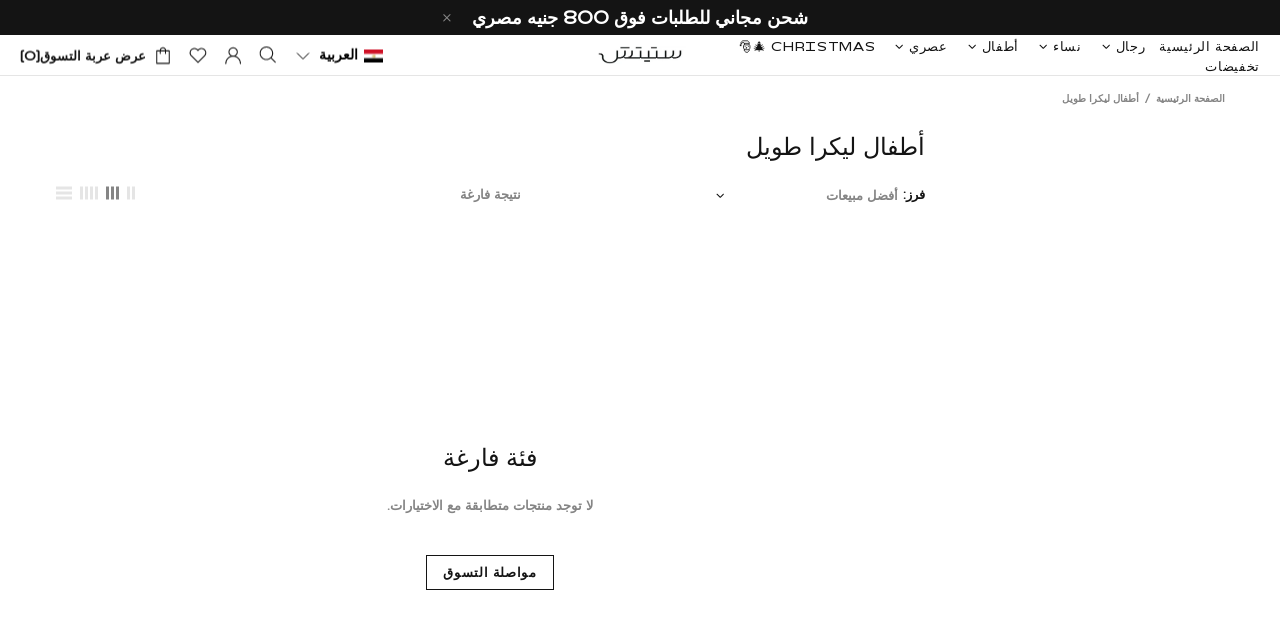

--- FILE ---
content_type: text/css
request_url: https://stitcheg.com/cdn/shop/t/5/assets/ly-rtl.css?v=149078421837394093591699962509
body_size: -565
content:
body{direction:rtl}
/*# sourceMappingURL=/cdn/shop/t/5/assets/ly-rtl.css.map?v=149078421837394093591699962509 */


--- FILE ---
content_type: text/javascript; charset=utf-8
request_url: https://stitcheg.com/ar/cart/update.js
body_size: 160
content:
{"token":"hWN7jYXfXvfSk4J3dWAXjmoz?key=8e13715bf29982b053f85db1f044ca2f","note":null,"attributes":{"language":"ar"},"original_total_price":0,"total_price":0,"total_discount":0,"total_weight":0.0,"item_count":0,"items":[],"requires_shipping":false,"currency":"EGP","items_subtotal_price":0,"cart_level_discount_applications":[],"discount_codes":[],"items_changelog":{"added":[]}}